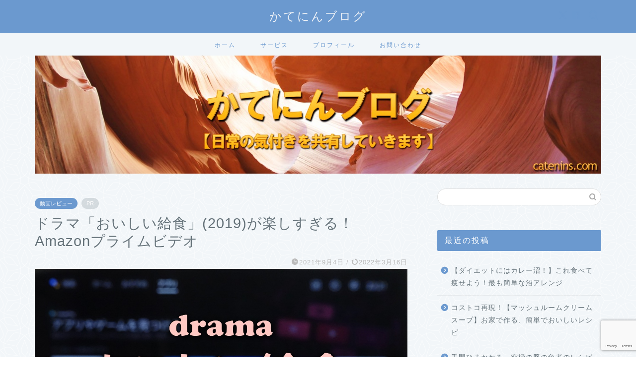

--- FILE ---
content_type: text/html; charset=utf-8
request_url: https://www.google.com/recaptcha/api2/anchor?ar=1&k=6LcZ_c8oAAAAAAXI49uqtsqNrzsEc3U6lDOri3Sw&co=aHR0cHM6Ly9jYXRlbmlucy5jb206NDQz&hl=en&v=N67nZn4AqZkNcbeMu4prBgzg&size=invisible&anchor-ms=20000&execute-ms=30000&cb=3ty0qy8zo50n
body_size: 48669
content:
<!DOCTYPE HTML><html dir="ltr" lang="en"><head><meta http-equiv="Content-Type" content="text/html; charset=UTF-8">
<meta http-equiv="X-UA-Compatible" content="IE=edge">
<title>reCAPTCHA</title>
<style type="text/css">
/* cyrillic-ext */
@font-face {
  font-family: 'Roboto';
  font-style: normal;
  font-weight: 400;
  font-stretch: 100%;
  src: url(//fonts.gstatic.com/s/roboto/v48/KFO7CnqEu92Fr1ME7kSn66aGLdTylUAMa3GUBHMdazTgWw.woff2) format('woff2');
  unicode-range: U+0460-052F, U+1C80-1C8A, U+20B4, U+2DE0-2DFF, U+A640-A69F, U+FE2E-FE2F;
}
/* cyrillic */
@font-face {
  font-family: 'Roboto';
  font-style: normal;
  font-weight: 400;
  font-stretch: 100%;
  src: url(//fonts.gstatic.com/s/roboto/v48/KFO7CnqEu92Fr1ME7kSn66aGLdTylUAMa3iUBHMdazTgWw.woff2) format('woff2');
  unicode-range: U+0301, U+0400-045F, U+0490-0491, U+04B0-04B1, U+2116;
}
/* greek-ext */
@font-face {
  font-family: 'Roboto';
  font-style: normal;
  font-weight: 400;
  font-stretch: 100%;
  src: url(//fonts.gstatic.com/s/roboto/v48/KFO7CnqEu92Fr1ME7kSn66aGLdTylUAMa3CUBHMdazTgWw.woff2) format('woff2');
  unicode-range: U+1F00-1FFF;
}
/* greek */
@font-face {
  font-family: 'Roboto';
  font-style: normal;
  font-weight: 400;
  font-stretch: 100%;
  src: url(//fonts.gstatic.com/s/roboto/v48/KFO7CnqEu92Fr1ME7kSn66aGLdTylUAMa3-UBHMdazTgWw.woff2) format('woff2');
  unicode-range: U+0370-0377, U+037A-037F, U+0384-038A, U+038C, U+038E-03A1, U+03A3-03FF;
}
/* math */
@font-face {
  font-family: 'Roboto';
  font-style: normal;
  font-weight: 400;
  font-stretch: 100%;
  src: url(//fonts.gstatic.com/s/roboto/v48/KFO7CnqEu92Fr1ME7kSn66aGLdTylUAMawCUBHMdazTgWw.woff2) format('woff2');
  unicode-range: U+0302-0303, U+0305, U+0307-0308, U+0310, U+0312, U+0315, U+031A, U+0326-0327, U+032C, U+032F-0330, U+0332-0333, U+0338, U+033A, U+0346, U+034D, U+0391-03A1, U+03A3-03A9, U+03B1-03C9, U+03D1, U+03D5-03D6, U+03F0-03F1, U+03F4-03F5, U+2016-2017, U+2034-2038, U+203C, U+2040, U+2043, U+2047, U+2050, U+2057, U+205F, U+2070-2071, U+2074-208E, U+2090-209C, U+20D0-20DC, U+20E1, U+20E5-20EF, U+2100-2112, U+2114-2115, U+2117-2121, U+2123-214F, U+2190, U+2192, U+2194-21AE, U+21B0-21E5, U+21F1-21F2, U+21F4-2211, U+2213-2214, U+2216-22FF, U+2308-230B, U+2310, U+2319, U+231C-2321, U+2336-237A, U+237C, U+2395, U+239B-23B7, U+23D0, U+23DC-23E1, U+2474-2475, U+25AF, U+25B3, U+25B7, U+25BD, U+25C1, U+25CA, U+25CC, U+25FB, U+266D-266F, U+27C0-27FF, U+2900-2AFF, U+2B0E-2B11, U+2B30-2B4C, U+2BFE, U+3030, U+FF5B, U+FF5D, U+1D400-1D7FF, U+1EE00-1EEFF;
}
/* symbols */
@font-face {
  font-family: 'Roboto';
  font-style: normal;
  font-weight: 400;
  font-stretch: 100%;
  src: url(//fonts.gstatic.com/s/roboto/v48/KFO7CnqEu92Fr1ME7kSn66aGLdTylUAMaxKUBHMdazTgWw.woff2) format('woff2');
  unicode-range: U+0001-000C, U+000E-001F, U+007F-009F, U+20DD-20E0, U+20E2-20E4, U+2150-218F, U+2190, U+2192, U+2194-2199, U+21AF, U+21E6-21F0, U+21F3, U+2218-2219, U+2299, U+22C4-22C6, U+2300-243F, U+2440-244A, U+2460-24FF, U+25A0-27BF, U+2800-28FF, U+2921-2922, U+2981, U+29BF, U+29EB, U+2B00-2BFF, U+4DC0-4DFF, U+FFF9-FFFB, U+10140-1018E, U+10190-1019C, U+101A0, U+101D0-101FD, U+102E0-102FB, U+10E60-10E7E, U+1D2C0-1D2D3, U+1D2E0-1D37F, U+1F000-1F0FF, U+1F100-1F1AD, U+1F1E6-1F1FF, U+1F30D-1F30F, U+1F315, U+1F31C, U+1F31E, U+1F320-1F32C, U+1F336, U+1F378, U+1F37D, U+1F382, U+1F393-1F39F, U+1F3A7-1F3A8, U+1F3AC-1F3AF, U+1F3C2, U+1F3C4-1F3C6, U+1F3CA-1F3CE, U+1F3D4-1F3E0, U+1F3ED, U+1F3F1-1F3F3, U+1F3F5-1F3F7, U+1F408, U+1F415, U+1F41F, U+1F426, U+1F43F, U+1F441-1F442, U+1F444, U+1F446-1F449, U+1F44C-1F44E, U+1F453, U+1F46A, U+1F47D, U+1F4A3, U+1F4B0, U+1F4B3, U+1F4B9, U+1F4BB, U+1F4BF, U+1F4C8-1F4CB, U+1F4D6, U+1F4DA, U+1F4DF, U+1F4E3-1F4E6, U+1F4EA-1F4ED, U+1F4F7, U+1F4F9-1F4FB, U+1F4FD-1F4FE, U+1F503, U+1F507-1F50B, U+1F50D, U+1F512-1F513, U+1F53E-1F54A, U+1F54F-1F5FA, U+1F610, U+1F650-1F67F, U+1F687, U+1F68D, U+1F691, U+1F694, U+1F698, U+1F6AD, U+1F6B2, U+1F6B9-1F6BA, U+1F6BC, U+1F6C6-1F6CF, U+1F6D3-1F6D7, U+1F6E0-1F6EA, U+1F6F0-1F6F3, U+1F6F7-1F6FC, U+1F700-1F7FF, U+1F800-1F80B, U+1F810-1F847, U+1F850-1F859, U+1F860-1F887, U+1F890-1F8AD, U+1F8B0-1F8BB, U+1F8C0-1F8C1, U+1F900-1F90B, U+1F93B, U+1F946, U+1F984, U+1F996, U+1F9E9, U+1FA00-1FA6F, U+1FA70-1FA7C, U+1FA80-1FA89, U+1FA8F-1FAC6, U+1FACE-1FADC, U+1FADF-1FAE9, U+1FAF0-1FAF8, U+1FB00-1FBFF;
}
/* vietnamese */
@font-face {
  font-family: 'Roboto';
  font-style: normal;
  font-weight: 400;
  font-stretch: 100%;
  src: url(//fonts.gstatic.com/s/roboto/v48/KFO7CnqEu92Fr1ME7kSn66aGLdTylUAMa3OUBHMdazTgWw.woff2) format('woff2');
  unicode-range: U+0102-0103, U+0110-0111, U+0128-0129, U+0168-0169, U+01A0-01A1, U+01AF-01B0, U+0300-0301, U+0303-0304, U+0308-0309, U+0323, U+0329, U+1EA0-1EF9, U+20AB;
}
/* latin-ext */
@font-face {
  font-family: 'Roboto';
  font-style: normal;
  font-weight: 400;
  font-stretch: 100%;
  src: url(//fonts.gstatic.com/s/roboto/v48/KFO7CnqEu92Fr1ME7kSn66aGLdTylUAMa3KUBHMdazTgWw.woff2) format('woff2');
  unicode-range: U+0100-02BA, U+02BD-02C5, U+02C7-02CC, U+02CE-02D7, U+02DD-02FF, U+0304, U+0308, U+0329, U+1D00-1DBF, U+1E00-1E9F, U+1EF2-1EFF, U+2020, U+20A0-20AB, U+20AD-20C0, U+2113, U+2C60-2C7F, U+A720-A7FF;
}
/* latin */
@font-face {
  font-family: 'Roboto';
  font-style: normal;
  font-weight: 400;
  font-stretch: 100%;
  src: url(//fonts.gstatic.com/s/roboto/v48/KFO7CnqEu92Fr1ME7kSn66aGLdTylUAMa3yUBHMdazQ.woff2) format('woff2');
  unicode-range: U+0000-00FF, U+0131, U+0152-0153, U+02BB-02BC, U+02C6, U+02DA, U+02DC, U+0304, U+0308, U+0329, U+2000-206F, U+20AC, U+2122, U+2191, U+2193, U+2212, U+2215, U+FEFF, U+FFFD;
}
/* cyrillic-ext */
@font-face {
  font-family: 'Roboto';
  font-style: normal;
  font-weight: 500;
  font-stretch: 100%;
  src: url(//fonts.gstatic.com/s/roboto/v48/KFO7CnqEu92Fr1ME7kSn66aGLdTylUAMa3GUBHMdazTgWw.woff2) format('woff2');
  unicode-range: U+0460-052F, U+1C80-1C8A, U+20B4, U+2DE0-2DFF, U+A640-A69F, U+FE2E-FE2F;
}
/* cyrillic */
@font-face {
  font-family: 'Roboto';
  font-style: normal;
  font-weight: 500;
  font-stretch: 100%;
  src: url(//fonts.gstatic.com/s/roboto/v48/KFO7CnqEu92Fr1ME7kSn66aGLdTylUAMa3iUBHMdazTgWw.woff2) format('woff2');
  unicode-range: U+0301, U+0400-045F, U+0490-0491, U+04B0-04B1, U+2116;
}
/* greek-ext */
@font-face {
  font-family: 'Roboto';
  font-style: normal;
  font-weight: 500;
  font-stretch: 100%;
  src: url(//fonts.gstatic.com/s/roboto/v48/KFO7CnqEu92Fr1ME7kSn66aGLdTylUAMa3CUBHMdazTgWw.woff2) format('woff2');
  unicode-range: U+1F00-1FFF;
}
/* greek */
@font-face {
  font-family: 'Roboto';
  font-style: normal;
  font-weight: 500;
  font-stretch: 100%;
  src: url(//fonts.gstatic.com/s/roboto/v48/KFO7CnqEu92Fr1ME7kSn66aGLdTylUAMa3-UBHMdazTgWw.woff2) format('woff2');
  unicode-range: U+0370-0377, U+037A-037F, U+0384-038A, U+038C, U+038E-03A1, U+03A3-03FF;
}
/* math */
@font-face {
  font-family: 'Roboto';
  font-style: normal;
  font-weight: 500;
  font-stretch: 100%;
  src: url(//fonts.gstatic.com/s/roboto/v48/KFO7CnqEu92Fr1ME7kSn66aGLdTylUAMawCUBHMdazTgWw.woff2) format('woff2');
  unicode-range: U+0302-0303, U+0305, U+0307-0308, U+0310, U+0312, U+0315, U+031A, U+0326-0327, U+032C, U+032F-0330, U+0332-0333, U+0338, U+033A, U+0346, U+034D, U+0391-03A1, U+03A3-03A9, U+03B1-03C9, U+03D1, U+03D5-03D6, U+03F0-03F1, U+03F4-03F5, U+2016-2017, U+2034-2038, U+203C, U+2040, U+2043, U+2047, U+2050, U+2057, U+205F, U+2070-2071, U+2074-208E, U+2090-209C, U+20D0-20DC, U+20E1, U+20E5-20EF, U+2100-2112, U+2114-2115, U+2117-2121, U+2123-214F, U+2190, U+2192, U+2194-21AE, U+21B0-21E5, U+21F1-21F2, U+21F4-2211, U+2213-2214, U+2216-22FF, U+2308-230B, U+2310, U+2319, U+231C-2321, U+2336-237A, U+237C, U+2395, U+239B-23B7, U+23D0, U+23DC-23E1, U+2474-2475, U+25AF, U+25B3, U+25B7, U+25BD, U+25C1, U+25CA, U+25CC, U+25FB, U+266D-266F, U+27C0-27FF, U+2900-2AFF, U+2B0E-2B11, U+2B30-2B4C, U+2BFE, U+3030, U+FF5B, U+FF5D, U+1D400-1D7FF, U+1EE00-1EEFF;
}
/* symbols */
@font-face {
  font-family: 'Roboto';
  font-style: normal;
  font-weight: 500;
  font-stretch: 100%;
  src: url(//fonts.gstatic.com/s/roboto/v48/KFO7CnqEu92Fr1ME7kSn66aGLdTylUAMaxKUBHMdazTgWw.woff2) format('woff2');
  unicode-range: U+0001-000C, U+000E-001F, U+007F-009F, U+20DD-20E0, U+20E2-20E4, U+2150-218F, U+2190, U+2192, U+2194-2199, U+21AF, U+21E6-21F0, U+21F3, U+2218-2219, U+2299, U+22C4-22C6, U+2300-243F, U+2440-244A, U+2460-24FF, U+25A0-27BF, U+2800-28FF, U+2921-2922, U+2981, U+29BF, U+29EB, U+2B00-2BFF, U+4DC0-4DFF, U+FFF9-FFFB, U+10140-1018E, U+10190-1019C, U+101A0, U+101D0-101FD, U+102E0-102FB, U+10E60-10E7E, U+1D2C0-1D2D3, U+1D2E0-1D37F, U+1F000-1F0FF, U+1F100-1F1AD, U+1F1E6-1F1FF, U+1F30D-1F30F, U+1F315, U+1F31C, U+1F31E, U+1F320-1F32C, U+1F336, U+1F378, U+1F37D, U+1F382, U+1F393-1F39F, U+1F3A7-1F3A8, U+1F3AC-1F3AF, U+1F3C2, U+1F3C4-1F3C6, U+1F3CA-1F3CE, U+1F3D4-1F3E0, U+1F3ED, U+1F3F1-1F3F3, U+1F3F5-1F3F7, U+1F408, U+1F415, U+1F41F, U+1F426, U+1F43F, U+1F441-1F442, U+1F444, U+1F446-1F449, U+1F44C-1F44E, U+1F453, U+1F46A, U+1F47D, U+1F4A3, U+1F4B0, U+1F4B3, U+1F4B9, U+1F4BB, U+1F4BF, U+1F4C8-1F4CB, U+1F4D6, U+1F4DA, U+1F4DF, U+1F4E3-1F4E6, U+1F4EA-1F4ED, U+1F4F7, U+1F4F9-1F4FB, U+1F4FD-1F4FE, U+1F503, U+1F507-1F50B, U+1F50D, U+1F512-1F513, U+1F53E-1F54A, U+1F54F-1F5FA, U+1F610, U+1F650-1F67F, U+1F687, U+1F68D, U+1F691, U+1F694, U+1F698, U+1F6AD, U+1F6B2, U+1F6B9-1F6BA, U+1F6BC, U+1F6C6-1F6CF, U+1F6D3-1F6D7, U+1F6E0-1F6EA, U+1F6F0-1F6F3, U+1F6F7-1F6FC, U+1F700-1F7FF, U+1F800-1F80B, U+1F810-1F847, U+1F850-1F859, U+1F860-1F887, U+1F890-1F8AD, U+1F8B0-1F8BB, U+1F8C0-1F8C1, U+1F900-1F90B, U+1F93B, U+1F946, U+1F984, U+1F996, U+1F9E9, U+1FA00-1FA6F, U+1FA70-1FA7C, U+1FA80-1FA89, U+1FA8F-1FAC6, U+1FACE-1FADC, U+1FADF-1FAE9, U+1FAF0-1FAF8, U+1FB00-1FBFF;
}
/* vietnamese */
@font-face {
  font-family: 'Roboto';
  font-style: normal;
  font-weight: 500;
  font-stretch: 100%;
  src: url(//fonts.gstatic.com/s/roboto/v48/KFO7CnqEu92Fr1ME7kSn66aGLdTylUAMa3OUBHMdazTgWw.woff2) format('woff2');
  unicode-range: U+0102-0103, U+0110-0111, U+0128-0129, U+0168-0169, U+01A0-01A1, U+01AF-01B0, U+0300-0301, U+0303-0304, U+0308-0309, U+0323, U+0329, U+1EA0-1EF9, U+20AB;
}
/* latin-ext */
@font-face {
  font-family: 'Roboto';
  font-style: normal;
  font-weight: 500;
  font-stretch: 100%;
  src: url(//fonts.gstatic.com/s/roboto/v48/KFO7CnqEu92Fr1ME7kSn66aGLdTylUAMa3KUBHMdazTgWw.woff2) format('woff2');
  unicode-range: U+0100-02BA, U+02BD-02C5, U+02C7-02CC, U+02CE-02D7, U+02DD-02FF, U+0304, U+0308, U+0329, U+1D00-1DBF, U+1E00-1E9F, U+1EF2-1EFF, U+2020, U+20A0-20AB, U+20AD-20C0, U+2113, U+2C60-2C7F, U+A720-A7FF;
}
/* latin */
@font-face {
  font-family: 'Roboto';
  font-style: normal;
  font-weight: 500;
  font-stretch: 100%;
  src: url(//fonts.gstatic.com/s/roboto/v48/KFO7CnqEu92Fr1ME7kSn66aGLdTylUAMa3yUBHMdazQ.woff2) format('woff2');
  unicode-range: U+0000-00FF, U+0131, U+0152-0153, U+02BB-02BC, U+02C6, U+02DA, U+02DC, U+0304, U+0308, U+0329, U+2000-206F, U+20AC, U+2122, U+2191, U+2193, U+2212, U+2215, U+FEFF, U+FFFD;
}
/* cyrillic-ext */
@font-face {
  font-family: 'Roboto';
  font-style: normal;
  font-weight: 900;
  font-stretch: 100%;
  src: url(//fonts.gstatic.com/s/roboto/v48/KFO7CnqEu92Fr1ME7kSn66aGLdTylUAMa3GUBHMdazTgWw.woff2) format('woff2');
  unicode-range: U+0460-052F, U+1C80-1C8A, U+20B4, U+2DE0-2DFF, U+A640-A69F, U+FE2E-FE2F;
}
/* cyrillic */
@font-face {
  font-family: 'Roboto';
  font-style: normal;
  font-weight: 900;
  font-stretch: 100%;
  src: url(//fonts.gstatic.com/s/roboto/v48/KFO7CnqEu92Fr1ME7kSn66aGLdTylUAMa3iUBHMdazTgWw.woff2) format('woff2');
  unicode-range: U+0301, U+0400-045F, U+0490-0491, U+04B0-04B1, U+2116;
}
/* greek-ext */
@font-face {
  font-family: 'Roboto';
  font-style: normal;
  font-weight: 900;
  font-stretch: 100%;
  src: url(//fonts.gstatic.com/s/roboto/v48/KFO7CnqEu92Fr1ME7kSn66aGLdTylUAMa3CUBHMdazTgWw.woff2) format('woff2');
  unicode-range: U+1F00-1FFF;
}
/* greek */
@font-face {
  font-family: 'Roboto';
  font-style: normal;
  font-weight: 900;
  font-stretch: 100%;
  src: url(//fonts.gstatic.com/s/roboto/v48/KFO7CnqEu92Fr1ME7kSn66aGLdTylUAMa3-UBHMdazTgWw.woff2) format('woff2');
  unicode-range: U+0370-0377, U+037A-037F, U+0384-038A, U+038C, U+038E-03A1, U+03A3-03FF;
}
/* math */
@font-face {
  font-family: 'Roboto';
  font-style: normal;
  font-weight: 900;
  font-stretch: 100%;
  src: url(//fonts.gstatic.com/s/roboto/v48/KFO7CnqEu92Fr1ME7kSn66aGLdTylUAMawCUBHMdazTgWw.woff2) format('woff2');
  unicode-range: U+0302-0303, U+0305, U+0307-0308, U+0310, U+0312, U+0315, U+031A, U+0326-0327, U+032C, U+032F-0330, U+0332-0333, U+0338, U+033A, U+0346, U+034D, U+0391-03A1, U+03A3-03A9, U+03B1-03C9, U+03D1, U+03D5-03D6, U+03F0-03F1, U+03F4-03F5, U+2016-2017, U+2034-2038, U+203C, U+2040, U+2043, U+2047, U+2050, U+2057, U+205F, U+2070-2071, U+2074-208E, U+2090-209C, U+20D0-20DC, U+20E1, U+20E5-20EF, U+2100-2112, U+2114-2115, U+2117-2121, U+2123-214F, U+2190, U+2192, U+2194-21AE, U+21B0-21E5, U+21F1-21F2, U+21F4-2211, U+2213-2214, U+2216-22FF, U+2308-230B, U+2310, U+2319, U+231C-2321, U+2336-237A, U+237C, U+2395, U+239B-23B7, U+23D0, U+23DC-23E1, U+2474-2475, U+25AF, U+25B3, U+25B7, U+25BD, U+25C1, U+25CA, U+25CC, U+25FB, U+266D-266F, U+27C0-27FF, U+2900-2AFF, U+2B0E-2B11, U+2B30-2B4C, U+2BFE, U+3030, U+FF5B, U+FF5D, U+1D400-1D7FF, U+1EE00-1EEFF;
}
/* symbols */
@font-face {
  font-family: 'Roboto';
  font-style: normal;
  font-weight: 900;
  font-stretch: 100%;
  src: url(//fonts.gstatic.com/s/roboto/v48/KFO7CnqEu92Fr1ME7kSn66aGLdTylUAMaxKUBHMdazTgWw.woff2) format('woff2');
  unicode-range: U+0001-000C, U+000E-001F, U+007F-009F, U+20DD-20E0, U+20E2-20E4, U+2150-218F, U+2190, U+2192, U+2194-2199, U+21AF, U+21E6-21F0, U+21F3, U+2218-2219, U+2299, U+22C4-22C6, U+2300-243F, U+2440-244A, U+2460-24FF, U+25A0-27BF, U+2800-28FF, U+2921-2922, U+2981, U+29BF, U+29EB, U+2B00-2BFF, U+4DC0-4DFF, U+FFF9-FFFB, U+10140-1018E, U+10190-1019C, U+101A0, U+101D0-101FD, U+102E0-102FB, U+10E60-10E7E, U+1D2C0-1D2D3, U+1D2E0-1D37F, U+1F000-1F0FF, U+1F100-1F1AD, U+1F1E6-1F1FF, U+1F30D-1F30F, U+1F315, U+1F31C, U+1F31E, U+1F320-1F32C, U+1F336, U+1F378, U+1F37D, U+1F382, U+1F393-1F39F, U+1F3A7-1F3A8, U+1F3AC-1F3AF, U+1F3C2, U+1F3C4-1F3C6, U+1F3CA-1F3CE, U+1F3D4-1F3E0, U+1F3ED, U+1F3F1-1F3F3, U+1F3F5-1F3F7, U+1F408, U+1F415, U+1F41F, U+1F426, U+1F43F, U+1F441-1F442, U+1F444, U+1F446-1F449, U+1F44C-1F44E, U+1F453, U+1F46A, U+1F47D, U+1F4A3, U+1F4B0, U+1F4B3, U+1F4B9, U+1F4BB, U+1F4BF, U+1F4C8-1F4CB, U+1F4D6, U+1F4DA, U+1F4DF, U+1F4E3-1F4E6, U+1F4EA-1F4ED, U+1F4F7, U+1F4F9-1F4FB, U+1F4FD-1F4FE, U+1F503, U+1F507-1F50B, U+1F50D, U+1F512-1F513, U+1F53E-1F54A, U+1F54F-1F5FA, U+1F610, U+1F650-1F67F, U+1F687, U+1F68D, U+1F691, U+1F694, U+1F698, U+1F6AD, U+1F6B2, U+1F6B9-1F6BA, U+1F6BC, U+1F6C6-1F6CF, U+1F6D3-1F6D7, U+1F6E0-1F6EA, U+1F6F0-1F6F3, U+1F6F7-1F6FC, U+1F700-1F7FF, U+1F800-1F80B, U+1F810-1F847, U+1F850-1F859, U+1F860-1F887, U+1F890-1F8AD, U+1F8B0-1F8BB, U+1F8C0-1F8C1, U+1F900-1F90B, U+1F93B, U+1F946, U+1F984, U+1F996, U+1F9E9, U+1FA00-1FA6F, U+1FA70-1FA7C, U+1FA80-1FA89, U+1FA8F-1FAC6, U+1FACE-1FADC, U+1FADF-1FAE9, U+1FAF0-1FAF8, U+1FB00-1FBFF;
}
/* vietnamese */
@font-face {
  font-family: 'Roboto';
  font-style: normal;
  font-weight: 900;
  font-stretch: 100%;
  src: url(//fonts.gstatic.com/s/roboto/v48/KFO7CnqEu92Fr1ME7kSn66aGLdTylUAMa3OUBHMdazTgWw.woff2) format('woff2');
  unicode-range: U+0102-0103, U+0110-0111, U+0128-0129, U+0168-0169, U+01A0-01A1, U+01AF-01B0, U+0300-0301, U+0303-0304, U+0308-0309, U+0323, U+0329, U+1EA0-1EF9, U+20AB;
}
/* latin-ext */
@font-face {
  font-family: 'Roboto';
  font-style: normal;
  font-weight: 900;
  font-stretch: 100%;
  src: url(//fonts.gstatic.com/s/roboto/v48/KFO7CnqEu92Fr1ME7kSn66aGLdTylUAMa3KUBHMdazTgWw.woff2) format('woff2');
  unicode-range: U+0100-02BA, U+02BD-02C5, U+02C7-02CC, U+02CE-02D7, U+02DD-02FF, U+0304, U+0308, U+0329, U+1D00-1DBF, U+1E00-1E9F, U+1EF2-1EFF, U+2020, U+20A0-20AB, U+20AD-20C0, U+2113, U+2C60-2C7F, U+A720-A7FF;
}
/* latin */
@font-face {
  font-family: 'Roboto';
  font-style: normal;
  font-weight: 900;
  font-stretch: 100%;
  src: url(//fonts.gstatic.com/s/roboto/v48/KFO7CnqEu92Fr1ME7kSn66aGLdTylUAMa3yUBHMdazQ.woff2) format('woff2');
  unicode-range: U+0000-00FF, U+0131, U+0152-0153, U+02BB-02BC, U+02C6, U+02DA, U+02DC, U+0304, U+0308, U+0329, U+2000-206F, U+20AC, U+2122, U+2191, U+2193, U+2212, U+2215, U+FEFF, U+FFFD;
}

</style>
<link rel="stylesheet" type="text/css" href="https://www.gstatic.com/recaptcha/releases/N67nZn4AqZkNcbeMu4prBgzg/styles__ltr.css">
<script nonce="9AmHpRlJwOFfWQtjix61jA" type="text/javascript">window['__recaptcha_api'] = 'https://www.google.com/recaptcha/api2/';</script>
<script type="text/javascript" src="https://www.gstatic.com/recaptcha/releases/N67nZn4AqZkNcbeMu4prBgzg/recaptcha__en.js" nonce="9AmHpRlJwOFfWQtjix61jA">
      
    </script></head>
<body><div id="rc-anchor-alert" class="rc-anchor-alert"></div>
<input type="hidden" id="recaptcha-token" value="[base64]">
<script type="text/javascript" nonce="9AmHpRlJwOFfWQtjix61jA">
      recaptcha.anchor.Main.init("[\x22ainput\x22,[\x22bgdata\x22,\x22\x22,\[base64]/[base64]/[base64]/bmV3IHJbeF0oY1swXSk6RT09Mj9uZXcgclt4XShjWzBdLGNbMV0pOkU9PTM/bmV3IHJbeF0oY1swXSxjWzFdLGNbMl0pOkU9PTQ/[base64]/[base64]/[base64]/[base64]/[base64]/[base64]/[base64]/[base64]\x22,\[base64]\x22,\x22bkpRw7bDrsKkb0EvbcOZwqYJw5oFw4Q1KC5FdCMQAcKsUMOXwrrDrMK5wo/Cu0HDkcOHFcKdK8KhEcKlw5zDmcKcw4fChS7CmQQlJV9NVE/DlMO/QcOjIsKoJMKgwoMMGnxScmnCmw/Cmn5MwozDq1R+dMK8woXDl8KiwpR/[base64]/Dq3E3w7PCs8Kwwpt1wqRSJMOew6/Cp8KEFsONGsKVworCvcK2w7tzw4TCncKnw7tsdcKJd8OhJcO5w47Cn07CuMOrNCzDqmvCqlw2wpLCjMKkMcO5wpUzwqMeIlYdwroFBcKlw7QNNWMpwoEgwofDt1jCn8KsPnwSw6bCqSpmKsOEwr/DusOqwoDCpHDDicKPXDh0wp3DjWBZBsOqwopgwrHCo8O8w65iw5dhwpfChVRDTx/[base64]/CmsKGw61BwpbDkhnDkMOLV8O2E8OQJlZSbmg4w74pYl/[base64]/Do8ORecOIwobCpUdbGC/Du8OewoLCkT7DvkEAw7tzJ2HDncOJwrotQcKsKsKmBGYJw7TDrmwlw5QPV1/Dq8OuOGNxwrNyw6jCm8OFw4INw6/CmsKYfsKUw7A+WRhePBNvQ8OwF8OSwoI7wrsnw6ceP8KhX3laPA0uw63DqhrDmcOIMyUefFwTw7PCjmEFP10SKkzDv27CpBV3QlcEwoLDlFDCpjZbXTtOYGgaLMKFwoQaVzXCncKWw74BwrAARcO5K8KtCBJoA8OowoptwpNNw77CrMOdX8OMM33Dm8OsBsK/wqXCqwtWw5rDk2HCpyzCp8OXw6XDqsOWwp45w64DNg4cw5Aiehl+wqLDnMOPdsK3w7HCp8OBw5kyZ8KwPjADw7lqOcOEwrgEw6YdTcK6w7kGw7pYwoXDoMO6Px7CgS3CucOewqXCsFVHWcOHw7XDjHUNLGvDh3AAw64yDMO2w6ROVFDDjcK7DQk3w4AlSMOTw4/Dq8K2PcK3VsKAwq3DvcKsZDFLwpA2cMKSTMOwwpbDlTLCmcK9w5/DsisId8OOCB/Coww6w7tvM19wwrPCg35ew6vCmcOew6MxB8KKwqDDg8KzB8OLwoPDtMO0wrjChTzCiX9LQEXDrMKnVHxzwqbDq8KywrBbw7/CjsOOwrbCqktPUFUDwqUlwp7CkB0owpUhw4gXwqnCkcO1RMKmT8OnwpzCrcK9woDCoSBhw7fCksO2fAICB8ObKCXDozjChTnDm8KfUcK1w5HDiMOySkzCjMKMw58YDMKbw6XDk1zCmcKKO1rDhEHCqi3DjGnDqcOkw754w7jCgh/CvWE3wp8tw7p6B8KpdsOkw7BawptcwprCuWjDmW4/w6TDvwrCtFzDviQqwqbDncKAw61xWwvDlwDCgsOrw7oFw7nDlMK/wqzCpWrCj8OEwpzDrMOHw486IzbCkFzDoistFm/DgkwIw4IUw7PCqETCtX/CtcKdwq7Crw47wrzCh8Kcwq0vSsKiwrtmIW7DtWUYbcK4w5wrw6XCgsOVwqrDgMOoDhXDqcKWwovCkz3DvcKPNsKhw4bCvMK9wrHCgjggEcKYRGNyw41+wr5awp0Ww4xsw43DnF4yA8OQwrxSw7N4E0Umwr3DgR/[base64]/dcOSw7DDnk7Cp8OjdMOqWnvDolkqKsOKwoQCw5bDscO/AXNpAH5qwpp2wo0tDMOuw4s2wqPDsWt/wqrCu1dkwq/[base64]/eD/[base64]/DrMKswq4qBDIWLsOjXFJEw7t5w7hxdsK5w756eFPDscO9wojDm8KyesOZwodoGjDClEvCu8KASsOxw6DDs8K6wr/DvMOOwoPCv2BJwpUGZEvCnQdcUH/[base64]/[base64]/DgArDl8K9GWUfNMK3w4dBw6QNw63DgBcXw55NDcKBdxjCtsKONcOdWkHCjSzDqSkSABEvIcOeEsOmw7Afw4x3B8OhwoTDoXMFJHDDncKgw4t9GcOUFGLCsMO/[base64]/CrsOswpXCosKDKhtmw55YwrXDuWoiG8OKw7DCiQ0wwrd2w6hwacOMwrzDoko9YmlHF8KoIsOOwqoVAMOUUGzDkMKkKcOLDcOvwp0QQcOifcOwwphjVTTCmwvDpwV4w7NqakTDgsK8JMKHwqIpDMKVC8KwbWjClsOOS8KBwqPCvcKtfGNWwqFbwofDtW1GwpTDhx9Pwr/CvMK+D1VoJxsoFsO0NVvDmkNXBxopOxTDnHbCvcODIDIXwptMRcOUAcKpAsOywq5tw6fDgWZVJFrDpBtdWBZGw6d2YhHCl8OnDF7CrylrwpcwCwAVw5TDp8Oqw6/[base64]/CssOfw6hxOMOowr/DmsK/wrg/AMK2wrXDsMOnbMOAXsK7wqJ7MQ19wr/[base64]/CsyjCvcK+w7vDkcOHMDo+U8OzRTvCmcKxwqQrwp/CrsO2MMKVwpvCt8OAwqcZGcK/w4QhGmDDm2YuRMKRw7HDsMOTw4s/d2/DggbCisOIR1zCnjt0e8OWJFnDsMOyacOwJ8OIwqlGBsOTw5HDvMORwpnDtyN6KS/[base64]/w73CvMKLA8K5w4XCiWcbw6/Cg8OhBF3DkcKUwrPClmkJKXopw4V3BsOPdnrCunvDpcKgJMOZBcOEwqXClgnCv8ODN8Ktw5fDscOFOcONw4l8wqrDnAteUcKgwqFQegLDpHvCi8Ksw7HDpcOdw5g2wqDCk31TP8OIw5RJwrx/w5ZIw7fDpcKzKsKSwr3Dg8KmTGgYXATCuWhiFcOIwolLck01QVrDpn/[base64]/DqDsaaMKJwp7DvGN4TMO6eU84MsOYKSEyw4zDkMOiMmbCmMODwq3CgB0owpTDicOFw5c4w4zDk8O2PcO0MC13wpPCqH/Dp1w2wqnCghBiw4rDp8KxX281B8OADRN3V3fDmcKgf8KmwoLDsMO1UnUXwodFLsKxTsKQKsOhHMO8NcOXwqPDkMO8E2PCkjkLw67CmMKmZsOZw55ew4LCvMORBT1wV8OKw5rCtMKBTAQrDMOwwo5mwo7CqXTChcO/wpxcUsK5Z8O/[base64]/DgABQV2BqOApwam8Hw7jDsgIrDMOiXsKoKgMCacK4w4HDgm5wazHClQtiGmM0CnvCvl3DlQbDlR/[base64]/[base64]/Ti7DgsKuwqjCihPDhMKtw7hUw68IwrjDpMKfwp0UMQENTMKdwo4Ew6/CllIuwoQ6R8Ogw5wuwpoDLsO5RsKYw7DDnsKWS8KEwrI3w5DDkMKPGh0tH8K5fyjCvMO4w5g0wp1Dwpc1w6jDgMOEdcKTw77CtsKxwqwdME/Dp8K4w6fCssK8FDRGw4TDo8KRR0LChMOFwqbDpsOBw4vCg8Oow50+w67Cp8KqZcOGT8OcSw3Dsl/[base64]/N8OvwoLDocKwFsOww6JwLC7DoH3CnnvCt8Kfwq0KKgvCjRPCjHRbwr56w4dVw49fTjYNwodsJMKIw7UCw64vPVfDjcKfw6rCnsKnw78EQwzDiSEPGsO0ZMOww5QNwpfCn8OaNcKBw5bDlWDDmFPDuhDDpXnDrsKNOXbDgwxaE3TCg8OvwpnDvcK9w7/ClcOcworCgjRHfjl2worDsBFpSGgvZ3AfZ8O9w7DCpRw6wrXDphRPw4EEQcOXNcKowqPCncO4BTTDrcKSUkUewpfCisO5YXxGw4lcN8KpworCqMOuw6Qzw7lWw5LCucKIGcOpPnEWL8OawrkIwq/[base64]/[base64]/CtcOsKMKZHMO8WQXCmcKafDPCucKcC1gYKcORw77DpnXDjUo1E8KLd0vCt8KbeTM4f8OGw6DDnsOdKGlFw5nDnj/DvcK1wobCg8OYw6o7wqLCsB15w4RLw5ozwp8bWADCl8K3wp8zwodVEWIcw5AfasOQwqXDkXx6YsOSCsKzKsOjwrzDkcO3O8OhNMKXw5vDvH3DuV/CuwzCocK7wrrCmsKwMkfDuwdTcMKDwo3Cr25XUCJmIUlbfcOSwqZ4Aj09K2Bjw6cww74RwpdmF8Kww4UXEsKMwqEawoHDjMOUMHcTH03CoAFtw7/CscKgH08gwodKBcOsw43CvVvDvycIw4gMNMOfIsKNLTzDmHzCisOUwpLDiMKdbx8/XEFew4w5w4Qmw6jDgcOtJ0/[base64]/ChFXCmUFBwrLCkcO+AMO2IMOFwqPDmsO1ZW9DKUzCtsK0IDTDtcKHScKETMKMeyLCqAN4wozDnn/CllvDoRohwqbDj8KDwrXDh0deZcOWw7AtCyIEw5RPw6N3MsOwwqB0woYMNSxawr5tOcODwpzDnsO1w5AAEMOQw7vDoMOWwpkjMR/DsMK8T8KdMQHDmXlbwqHDixfDoBBmwoHCo8KgJMK3AD3Cq8KlwqUmDMO6wrLDg3EPw7QDecOqEcOJw7LCgcKFPcOAw48DKMOvJ8KdMFFywovDkD3DrzTDg2zCrlXCjQpuVlEGfW17wpXDnsOUw7dTV8KhWMKnw5PDs1DCk8KiwoMqEcK/[base64]/CmSwPw4TDiMKWw7dFVTDCqHJcUMK5wp3CtHbCj0bCg8KLXsKGwq0TNMK3JFR7w5JvRMOrNwVowp3DtWgWWEhfw5fDhmMlwo87w4tDcgdXTsO8w7xtw5lPasKjw546D8KSA8KkLQXDtcOaRgxLw5TCtcOgfjETMi/[base64]/CjEjDhMO8w4BYCcOtw7bDj28iwp5iVMOVQRTCngTCh0YDYVvCr8O0w7DCjxsaZjwWFcOYw6d2wot9wqDDm00UejHCtjXCq8KyYw3Ct8O1w7whwosJwqJrw5pZfMK0N3ddTcK6wrPChWsDwr/DtcOowrleXsKXPcOQw4MPwr/ChlXCn8Krw5vCgsOdwpFew6bDqMK9djxRw5/CssOHw5c8ccOjZz8Xw4wCMXHDoMOSwpNGB8K+LS9Kw7nCrUBTfnZaP8OTwr3DjFBDw60nYsKwIcObwpjDgELClXDCtMO8csOJYjHDvcKSwpPCvQ0mw51Kw7c9IsKqw58UYhXDvWoeUjFqasKaw7/ChSlsFnhNwrPCt8KgX8OLwo7Dj1TDu2TDt8OlwqIAYzV5w6ccEsO9OcOUw5rCtVMWesOvwrhrdMO3wqTDhR/Ds1PCllQdLsOrw6M0w5d/woVmVnfCpcOycFsnDcK5dE8wwq4hP1jCqsKAwpoxaMOxwp4Vw4HDocKWw59zw5/[base64]/w5LCuGvCoV3CmsKHw540KwTCvcK0f01RwoAAwooIw5/Co8KYSl1owpfCoMKSw4xBSWTDucKqw4vCsR0ww7jDk8OsZhx3f8K4HsO/wp7CiBbDg8OTwpzCocOhM8OafsKRU8Ohw7zCr0nDhGx/wpTCsUJRIytSwrUmcnQgwqvCihfDisKjCMOabsOcbMOuwrjCncK8O8OqwqfCucKMSsK2wq3Cg8KdeWfDli/[base64]/CmGrDsgkCw7UuY8OWZcKKw4sqf8KYwr/[base64]/[base64]/wr3DuEzClTTDjcONwrNBw6RJw6Mgwotdwq7DkW0lUsKVbMO1w4LCgSVyw78hwpAnDMORwrTCim3CqMKdGsKhcsKPwpnDsmbDrxFbwonCm8ORw6o3wpt2wqfCsMKDRjjDrnMJAWbCvBjCgC7CkW5qMA/Dq8KtJg1XwpbCqUDDpsOLWsKbOlFZRcKcS8Kow53CkWHCq8KhS8Ksw5vCocOSw4tsIgXCt8Ktw50Mw4zCg8OyTMKcKMOIw47DnsOuwpFrYsO+b8Kza8OowppAw7dQTGF7e07DlMKTL1LCvcOBwo0nwrLDnMKpUT/DvRNiw6TCoDojb0UZFcO4J8KLZTZEw5XDpmJFw43CgC8HG8KgcQfDoMOqwo0qwqkPwo0nw4/DiMKbw6fDi3PCmlJBwqxzasOnfnbCucOFCsO0NSTDqSs6wqLCukzChsORw6TCjRlnOgnCs8KAwpFrNsKnwrhAwpvDnBPDgwgvw6Mdw7UOwoXDjhFUw4MgNMK+fS5idjbDnMO2RT3CvMOZwpRuwpJpw43ClsKjw6MbccKIwrwkSWrDusKYw6AbwrsPScKewp9zJcKCwo/CombCkXfCr8OCw5BGYWR3w4NkAsOnYnsEw4YyNcKtwonCgWlkKsKZVsK1fsKVKcO8M2rDvmfDj8KhWMKZDmdKwo97BgnCvcKvwogcecK0C8Krw7nDkALCrxHDmwhsUsKANsKkw5LDtWLCtydteQzClh83w49Ow7JHw4bCjnTDlsOpNCXDrsO9woRqJ8Kvwo/DlGnCjMKQwpZPw6hiWMK8CcONIMO5S8KvGMOzUmjCqAzCpcOXw7jDjwzCgBUGw5guG1LCtMKvw5rCu8OYQkvChD3Ds8KxwqLDrUxoCsKIwq9/w6bDsxrDnsKzw74cwooxVkvCvhh5VGDDtMK7FsKnEsOXw6LCtQMgIcO2w5sYw6bCpXhjfMO7wrsKwozDh8Kkw7Jdwp46CyhWw5gEIxbCrcKDwp4Ww7XDgiMnwpI/dj5AYGjDvWVdwpLCpsKyN8Kre8OtWibDucKIw5fCscO5w4RawppVJx/Cuj/DqEl+wpTCiEQnNWzConZLajB0w6PDqMK3w6JXw5HClMOtDcOWPcK+I8KtCkBPwo/[base64]/[base64]/[base64]/wr0DwpMpQMKEw5hVw57Co0AnUVYywoTCmUPDlMKrI03CjMK+wp0Rwr/DuSvDhUNiw5w/WcK3wrogw44gKnPCgcK3w4Ipwr7DujTChHdpRl/[base64]/DkMKDa1dBw6dQw79qETDDt8ODKFLCrR8LwodAw54UT8O4YjURwprCjcKXacKWwpBgwo5USDcfdwLDo0AxWsOoawXDn8OGYcOZdQoTacOgOMOew4vDpG3DgcK7wrxvwpVdHHgCw57CpiEmX8KLwrMlwq/CssKpCW0Xw6vDthRBwpXDtRRaEmzDs1/CpsOrRGt6w7bCrcKvwqp1wqjDlz7Dm2LCj17DrXofIxTCq8KPw7BbdsOZFh5Pw5Yew7QWwojDiQsWOsOnw5TChsKewrjDv8KdFsK2LsOhL8Oqc8KECMKiwo7CksKrPsOFZ2V3w4jCs8KvBcOwd8OzZQHCvwXCr8O1wqfDosODICB1w5XDrcO5wo0nw4/CjcK/wpbClMKpOk/Ck0PClFPCpFfCocK0bnbDimZYVsOSw54rF8OLaMKgw7AMw5bClkTDlElkwrfCmcKEwpYPWMKKZCwaKcKRRGbDoGHCnMO+SHwiesK9G2QIwoYQemPDkQxNFl/DosO/wqwpE3nCrFTCiRDDmDlgwrdew5jDgsOewpzCt8Ktw53DrEnCg8KDGE3CqcO4fcKIwpEpN8K1ZsOUw6Eyw6gmDhjDlS/DhVAiMsK7CX7CuEzDp20nLwlowr4cw7NNwrs/w5nDombDvMKTwrkVXsOUfknCph9UwqfDlsOKA2NzfsKhEcOCeX3CqsKUFyJfwok5NsOfXsKqPQlmN8O8w4PDn1h0wr48woPCgmXCnS3CkzIqQnfDocOqwoTCq8ORRl/[base64]/ChC/ChygUOcO2TArDqE13RsKOwqovw6gAOsOpXiouwovCnjtqPQEcw5/ClMKeJTDDlcOKwobDlsOEw7E2LWNJwpPCj8K9w5l8AcKDw6PDksKCJcKLw5bCoMK0wo/[base64]/wqLDpijDrsKGw5YuwrwCwrAQw4DClQszAcKdUUwhGcK+wq0pPTohwo7CpxrCiDlWw5nDplTDr3zCp0h9w540wqPDsUFoN0bDsnPCnsKQw7Vvw5VTMcKMw5LDl13Dt8O/[base64]/wrfCgcOsw7xDcW8gUMO6dC9QAgEdw5PCsMKublBpT3tKEcKtwrRsw6N7w4Qew746wqnClUQvFcOnw48vf8OHwrfDqA8zw4XDr1DCn8K6dVjCnMOiVHI0w6t3w49Sw6hYVcKdIMO9YXHCpcOgN8K6Aio/UMOUw7Uxw6RzbMORa2VqwoPCs3RxN8OoJgjDknLDrcOew7/Ci1oaQMK+PMKkYivDmsOPLwjCpcOGW2LCvMOOXk3Dk8KqHSnClBTDhwLCrzjDk1fDiGIcwqLDr8K8UMKZw79gwpM4w4fDv8KqKVN/FwFhwoHDosKGw54gwrLCmWXCjz0oAUXCpMKWXhrCpcKYBUHDhcKtQEzDumrDtcOIEBLCmRrDrMKiwodzdMOnBlM5w5R0wonDh8Kfw61tGSw6w6DDusKcIMKWwpzDqcOsw41Bwp4tLyJnKi7DqsKETzvDo8OzwqbDm2/CpRTDu8OxP8KEwpJTwonClyt+Jw1Vw4LCgy7DrsKSw5HCtHY0wocTw5N+TMOVw5XDgcO2UsOgwopiw4ohw5gxdhRjQy3DjXLCgEfDgcODMsKXGBAqw7pMJsONbFRAw6DCvcOHX2jCtsOTRXxLTsK/eMOZLWrDo2AVw51WM23DuV4OFGzCs8K4FMKHw6XDgAgmw70DwoIawq/[base64]/[base64]/ChcOzYxTDv000UhYJZsK4ZMKgeBzDujNYw6hbLgfDpcKyw5HCnsOjPjFew5rDv1VDRTLCusKUwr7Cr8KAw67Dl8KXw5fDs8OQwrd0XUnCmcKXEXsCB8OEw6gdw7/Dt8OVw6fCoW7DsMKhwq7Cn8K/wosMRsKDNFfDt8KGfcKgbcODw7LCuzJhwpYQwr8ZSsOeJwHDj8ORw4TChn/DncO/wrvCssOURTIFw4DCpsKVwpzDn09Uw6AZXcKQw6AhDMOqwpJvwpRydVpUX3DDkQ5ZS3xuw5Nuwq3DnsKDwonDkk9sw4hqwoA1YQwIwoLCj8O8H8O6AsKVa8OzXFY0wrJow7jDvlHDvifCk09jAsK7w78qAsKHwoEpwrnDvVbCu2sPwoTDt8KIw7zCtMOEAcO/woTDssKFwpVDPMOrbigpw4bCvcOpw6zChS4IWwo5OcOqek7CpsOQcjnCi8Opw4rDpMKMwpvCpcOHUcKtwqXDusK0MsKsWsOQw5AXMmHDvGVHbcK3w7jDj8K/WsKAecOnw7oyLEXCpVLDuhhacStxZC8tP1guwoIZw6EowoDCisK8cMKAw5bDukVvHHIHQsKXaX7DqMKjw6zDisK/[base64]/CqsOww65ZwobDp1TCosKWDCMgwp/DoG3DvMK0WcKzf8OnHUPCrE1Nb8KPaMOFWx7CmsOqwpdxCFbCoURsacKzw7bDmMK7N8O7JcOAGMKow4zChxfCozfDh8KUK8K+wpBGw4DDvQxKYn3DmBXCo2BnVU0/wpHDhFLCgcK6LibDgsO7YMKEWcK9bGTDl8KJwrrDr8KbIA/Ci0TDnGMLw5/[base64]/Dl8OFQ3lEP8Olw7LCq8Ojw70ZOMKLw6nCjhbChgvDvVIbwqVrdXI+w5l3woAfw5khNsKJayHDocO0dijDhEPCmAXDuMK6ZAFow4/DgcOWCDrDncOef8KdwqYPXsOZw6YVZ3FhBhQCwozCv8OgdsK4w6TDvcOyesO/w4BhAcO+DGbCjWHDtmvCoMK2wrzCsA9ewqlMEcOYH8OgD8KUPMOCRBPDr8OhwoY2CjLDsVw8w7PCjQ9Ew7ZGf0hPw6kPw61Gw6jCrcKvYsK3CD8Hw6kLSMKkwoPCvcOdQE7Cj04Yw5A8w4fDmsOhEHXDj8O5UEvDrsKrwo/Ci8Oiw7DCuMKjecOiE3TDmsK7DsKkwqsYRBjDlMOtwo4ZecKxw5rDgBsJYcOZdMKlwqbCmsKbF37CpsKQBsKow4HDrg/DmjvDgsOeVyJCwrjCssOzWzkzw6tvwrd3OsOLw7F4HMKuw4DDpQvCr1MmG8KHwrzCpX4WwrzCgj0+wpBuw7YQwrU4AlHCjCvCm1fChsOrfcOvTMKlwoXClMOywo8kwqrCssKIH8O0wpsCwp1SZw05GkASwpnCi8KvAifDm8ObCsO1BcOfNU/CtsKywpTDl1BvVw3DoMK8Z8O+wrV8TBDDo2thwr/DhWvCnFnDqcKJEsKRFwHDkx/CtU7DjcONw7jDssKUwqbDkXoswoDCtMKKE8O4w6R/ZsKWfcKew6IZC8KzwqZjesKCw7XCojYPByHCocOyMDpsw7JLw7bCg8KjMcK1wrVew6DCv8OOCD0hMcKCVcOYwqvCn2TCisKywrDCosORMsO4wpLDusK2SXTCv8KdVsOUwpE4VAoXJsKMw5lSd8Ktwq/CmyHClMKJejfDhUHDs8KTDsKZw6vDgcKtw4c4w60cwr06w4NSwrnDmVBgw4nDqMOjNXsMw44cwoNGw6lqw4tcOcO5wqDCkRcDAMKPJMKIw4nDt8KWETXCj2nDm8OsOMKJV1jCmsOdw43DrcO0WSXDhmsJw6c5w4HClkpKwoEyWQrDlsKCA8O0wo/CiSJyw7cIDQHCpS/CkQwDA8OeLCfDkyPDkUrDlsK8QMKHf0DCi8OZBiQDTcKKexLCi8KIUMOXXsOMwoN+RDvClcKrMMOEPsObworDisORw4XCqzXDhEQTYsK3a1rDucK4wqsVwo/CocODwqTCuQpfw7AkwqDCkGjDrglzGwdsEMOSw4bDmsK5KcKMasKyaMKBagZgaUdvBcK5w7hJRj/CtsO8wozCpmt6w7LCgkpuCMO/QgrDucK0w5bDssOISwYnO8KUdj/CmSE7w57CscK8KsOcw7jDqRzCngrDgzTCjz7CisKhw6TCoMO7wp9xwoLDrxLDq8K0Alhqw6IAwo/DpcOtwqLChsO8wq5mwpfDlcKqDU/CoU/CmFdeP8OFQMOGNVJ2dybDmF01w5NiwqvDkWYWwow9w7tBGw/DksKHwpjDhcOgTcOlHcO6elHDon7Dg1DChsKtGWbDmcK6SypWw4TDrDfCjMKBwpXCnxfCnCZ+wqpgV8OsVnsHw5siHSzCrsKbw4Fawo9sUnPCqmtcwq93woHDrmvCo8O0w7pgdhXDrT/Cj8KaIsKhwqV4w5cTGcOtw5vCigjDhxPDrsOPfMO5SnPDnjgoOMOzAA8Gw4DCs8O/[base64]/DlXjDn8Oew6nCogBQw7gDwr/[base64]/Dk8K3wqXDmmgXw5lkw5PDmcKEAzMDwprDrcKpwprCgQTDkcOCJRRWwplRdwEtw53Dij42w4Biwo8mAcK0LngpwrEJGMKBwrBUHMK6wr3CpsO4wqwQwoPCh8OvRcKyw6zDl8O0M8O0HcKYw7UWwrnDu2ZpMFTChBQeGh/Ci8KpwpLDnMKMwqvCn8OYwo/[base64]/VRPDu8KJw4rCi8OhwrvCqFLDiBRhDB3CrU5OOcKpw63Dg8OFw4jDmcOxPsO/[base64]/w6rCr8KEeG4Jwp/[base64]/CsHgSw4DDgsKlwqMlAl7DoEnDkMOvLFnDqcOxwrBMIsOBwp3DmDEzw69MwpjCjcOIw5YTw4lWfW7ClCs7w49VwpzDr8OxAEvCl3VEEH3Ch8K3wrEgw5PDgx/DvMOLw7LCh8OBBXw3wrRKw699F8KkVMOtw5bCuMK8w6bClcOGw75baGTCryJvHG9Fw795JcKYw6Bswq5Ww5jDocKqa8OnXDLCnVrDn0PCuMOxPUIew5jCnMOKSV/Dk1gEwq3Cj8Kkw6LDs2EQwqQjB23CpMOvwqBcwqJBwoc7wq7CozrDoMOMSxvDn3BQRDHDkMKrw6zChsKZcXRxw4LCscOKwrN5w60sw45AZ2fDkU7DlMKkwqPDlMKSw5xyw6/Cu2vDvRNJw5nCucKWcWdAw4Vaw4rCnnlafsO9QsOhesONU8OmwrTDumfCtcObw73DvXczOcK9eMOsKHDDiC1qZsOUfMKtwrzDlCEVBR/[base64]/N8OBI8KvG8OrwoHChVwse8KcKE03w6PDnTfCv8O0wr3Cki/[base64]/Ctkt+ZAnDnA5PWho2wrk/w5sSbyvDocOiw5DDnsOnCh1Uw6pBHMKMw5gIwpVwfMK4w7/ChEtnw5tzworCoTBHw7QswrjDoyHDtUnCksOMw6PDmsK7bMO3wrPCiHx+wpcHwoJ4wphsacODw4J/[base64]/CiSPCqUNWRhsuZiHCmzDDmDPDs31IGcOMwrRfw6TDlEDCocKJwqbDi8KWXVXDssKPwqcOwpLCo8KbwqozJMKdfcOMwoDCvMKtwo9/[base64]/[base64]/ChsKrw7/[base64]/Cjz/ClhfDl8KKwoxUNsOnKsKRCsKSw4I+w4MYwpwWw6Rxw4JEwqYuGzlsB8KBwoU/w6jCsAMeJDUPw43CuUdzw69nwocgwqfDi8KRw5bCmg1rwo4/LsKueMOeasK1bMKAZ1rDiyIYckR4wrfCpcO1V8OkMxTDlcKWGsOwwqglw4TCiH/Ci8K6wpTDrzTDucKfwp7DigPDjUrCisKLw5bDq8OEYcO8BMKBwqVDBMOWw545w7bCv8KsCMOywoXDjkpAwqPDqw88w4ltw7jCsRcwwoXCt8Obw6pDaMK1f8OfVzPCrgZKVHwyBcO3fMKmw6ULPUnDshHCk0XDssOmwr/[base64]/DlTkKwoByw5PDp8OIwpPDjnDCksOcw5dXFD5CF1nDr0J7fRPDkzjDtAtDasKdwqrDpFTCpHd/E8K9w7ZcCMKlPArCocKIwqQ3AcOVOQLCjcKlwr3ChsO8wo/ClzHCqngwcSIKw5DDpMOiRMKxblFQKMOow4h/w4XCusOJwozCt8KtwqHDg8OKPlXCvAUawrMXwofDgcKaXEbCkQVCw7cZw4jDtMKbw4/CiwZiwqrChBQhw75zCFTDvsKAw6LCl8OkCThLZVtFwrPCjsOEBlnDoTcIw6zCg0x6wq/Cs8OZSlfCizfCs3/CngzCusKGZcKQwpsuC8KrQcOew4M0R8KswrxKPsKnw7JVayTDtsKaX8ORw5FywpxtHMK6wr/[base64]/DpQPDmsKER8ONCXIYw67CgcKMw4wETmJLwo3DplXCiMOHVMKkwqxJRhzCiDPCtmEQwr1MHjFcw6VRw7jDmMKbBmLCoFvCpsOKbxjCninDrMOgwqtZwq7Dn8OvDUzDmlBzHj/Dq8KjwpfCusOJwpFzVsO/ecK1wqd6HBgyf8KNwr4Sw5ZNPTA8QB4NfcOew7U3eAMqd2rDosOEOMOiwofDuh/[base64]/[base64]/w7bDjMOWLjghEcO7eEJmwqAtw6rCisOVwq7Co2bDv0ILw5xuLMKPI8OGdcKtwrYXw6TDlXA2w4Fiw67CrcK/w7wQw7VEwq3DvsK+SikWwqtsLsKFbMOaUsOgbyXDvh4FXMOfwoPCjcOtwrUAw5IHwr9HwrZgwrg/TlfDkiBgTCbCmsK/w44oMMO2wqUJw6DDlyjCvzdVw7zCnsOZwpQrw6EJJsOTwrUCOUxWRcKeXU/[base64]/DoMOqw6vChnbClsOKNxvCjcKsCMKYwpLCtVR6cMKtNcOXQcK/FMOFw7/[base64]/ClzNhw44CQsKxDsKGw4PDuWrDhivDusK+ccKvwq/CvVLCp1PCtVTCqDVHe8OFworCqhAowqZpw7PCgWd+Aks1Glw8woLDv2bDisOXTQjClMOBWUYmwpwmw6lSwod9wr/DinkQw4TDqDTCrcOHJnzCgCNCwrbCszoLO1rDszcFM8OBdEbDg3kRw7LCqcKaw4cMNgTCu2dMGMKNFMOqw5TDhwvCum3DmsOmVMKLw6/[base64]/w4J7AE3ChsKgw5lgdjACVAYNwplow5sDKcKIDylHwpImw6NxfQPCv8Oaw5tgwofDs2d3HcOVZ1g8T8Oqw7PCvcO4O8OCWsO2QcKlwq4lE1ANwpRDETLCizfCvsOiw4I5w4Bpwoc4DA3Cs8KreiAFwrjDosOCwq8iwp/DtcOJw7ddLhsiw6ZBw4XCtcKCKcOUwrd5MsK6w6hgfcKbw6BKNBbCiUXCuX7CocKSU8OHwqTDkShIw7AXw4xtw49Mw6hyw51mwr06wrXCqx/[base64]/w6bCjH4OwpnDjF/DhTbCvW/DlQjCuXLDr8KbwpIBWcKkISTDrhnDosOEfcOiekTDkXzDsVPCoCbCrsObBxJ4wq9Ew7/DpcKhw7HDqnzCr8Oow6vCjMO2ZirCuifDosOjOMKfK8OMQcKbQ8KOw6/Dl8OFw7htR2rCoQ/[base64]/JsOmwqXCqxkzDmgEw5gHwrzDv8OuwqnCiMKWVh1nbMKTw7wKw5vCg15kZMKFwp3CtMOkOmtaDsO6w4hmwoHCjMK1DV/CqWTCpsK6w4lWw4HDmsODfMKTJEXDnsOmCEHCucO8wrLCp8Kvwq5Gw5fCusKrTsKhZMObdXDDucORLsKTwrksdiRiw5jDnsOUCHw/E8O5w6cLwpbCg8OdNsK6w4UQw4ZFQGtJw4V1w5p9DxBPw4sKwrrCmMKGwpjCtcOcGWbDu1fDvsKSw5wlwpFOwosSw4Iqw4V4wqnCrcKjY8KLTcOPc24HwoPDg8Kew5jCo8OkwqIjw6LCncOibw0KLcK+BcKVARkPwpXChcO/[base64]/w6NMNsKmwqHCoMObIyjDqVDCtcKVD8Kawossw6/Dl8O4wrrCpMK1BUHDr8OoGi3DgcKbw5jCrMK4THbCm8KPLsKnwqkDwpvCh8O6YRrCoXdWOMKbwqfCoFrDpGZnOmzDtcO/S2XCp1fCgcOoNxQzFSfDmQDClMKaYSnCqk/DqcO0C8ODw7gZwqvDnMOWwo0jw67CsDwewpPDpwzDtxLDn8KEwpwCXAzDqsKpwp/CkEjDpMKhGMKAwo8sP8KbEmPCrMOXwqLDomHChRtjwp55CS0/aRIGwosGw5fCsGNUOMKmw5pgUsKvw6HCl8OXwrHDswR+wosrw60Iw7JiVgnDgioSAcKawpPDnz3Dthp/UBPCoMO5McO5w4XDnijCoXlXw6BJwqHCjD/CrA3Ch8OBD8O9wporL0XCjMOcTcKJasKoRMOdXMKqCsKzw7jCs1p3w5IPcUs9wr18wp0bP3YlH8KFd8Orw5zDqsKxLEnDrDlJcBvDsRXCsFLCkcKFY8K1SEnDhRhMb8KAwo/[base64]/CucOcTMODw5khSkJLwq4RLxrCvcOkw6rDtMKPPFLCvGXDvmLCpMK7wqs4dXLCgcOtw50Ew5bCiXF7HsKvw6tJNxXCsiFGwo/CoMKYIsOTS8OGwptEQcKzwqLDl8KnwqFwUsKywpPDmTxlH8KPw7rClQ3Cg8KseyBrX8OGccK2w5kuWcKswqZyAicSw5Vwwp5hw67Dlg7DiMK0a3x9wpFAw7QRw5dCw5RlZMO3UsKkFcKCwr4ow7dkwq/[base64]\\u003d\\u003d\x22],null,[\x22conf\x22,null,\x226LcZ_c8oAAAAAAXI49uqtsqNrzsEc3U6lDOri3Sw\x22,0,null,null,null,1,[21,125,63,73,95,87,41,43,42,83,102,105,109,121],[7059694,494],0,null,null,null,null,0,null,0,null,700,1,null,0,\[base64]/76lBhmnigkZhAoZnOKMAhnM8xEZ\x22,0,0,null,null,1,null,0,0,null,null,null,0],\x22https://catenins.com:443\x22,null,[3,1,1],null,null,null,1,3600,[\x22https://www.google.com/intl/en/policies/privacy/\x22,\x22https://www.google.com/intl/en/policies/terms/\x22],\x226JYnveYW/79VO2Oy5j3Cwy3YGnQx/klUc8Xgc33tLEc\\u003d\x22,1,0,null,1,1769906185951,0,0,[132],null,[251,230,219,38,97],\x22RC-hmUYVxcLJU84dw\x22,null,null,null,null,null,\x220dAFcWeA5jrJ8w3rE_N8kG_-PIFzYgKHw05Cc5oWT31xPDMo5cMEil4OncpiwZHk4zszhpvhSh6Zb6MhQ4uG4MSutvx_ENzr12hg\x22,1769988986164]");
    </script></body></html>

--- FILE ---
content_type: text/html; charset=utf-8
request_url: https://www.google.com/recaptcha/api2/aframe
body_size: -271
content:
<!DOCTYPE HTML><html><head><meta http-equiv="content-type" content="text/html; charset=UTF-8"></head><body><script nonce="M4Aoe8viHv6Y3vH8JvriXQ">/** Anti-fraud and anti-abuse applications only. See google.com/recaptcha */ try{var clients={'sodar':'https://pagead2.googlesyndication.com/pagead/sodar?'};window.addEventListener("message",function(a){try{if(a.source===window.parent){var b=JSON.parse(a.data);var c=clients[b['id']];if(c){var d=document.createElement('img');d.src=c+b['params']+'&rc='+(localStorage.getItem("rc::a")?sessionStorage.getItem("rc::b"):"");window.document.body.appendChild(d);sessionStorage.setItem("rc::e",parseInt(sessionStorage.getItem("rc::e")||0)+1);localStorage.setItem("rc::h",'1769902587912');}}}catch(b){}});window.parent.postMessage("_grecaptcha_ready", "*");}catch(b){}</script></body></html>

--- FILE ---
content_type: application/javascript; charset=utf-8
request_url: https://fundingchoicesmessages.google.com/f/AGSKWxWa8aYvT7L9g0yIfl0Ep1XVKrYdtt8cmaOLs59X81iJSb_LlSulYcOL1tPDAsU44tJeJGr9xq0YfVwZsIq9TCHN1l5gcF30yK7jNCenFR2vooYBlMcKgQa39XA6IT0SxM52k9htyMkUEhJIoXQyD0N1CYYbrBwOt39iJw9WDIUcNZhhqhjYZ91psAQU/__798x99_/overlayads./adsensecommon./ad_960x90_/advshow.
body_size: -1285
content:
window['14fc096f-8e50-425c-9f12-f4a0f0adaf83'] = true;

--- FILE ---
content_type: application/javascript; charset=utf-8
request_url: https://fundingchoicesmessages.google.com/f/AGSKWxX3RDP3V8Cl70aOqVBA4s7mNAZ1_zo6P1cCD9VFE0wRMgm5DiWTF5_2eqeOM0mrUufmTeziQNXqmp04myJ33dGzmTBttyVPdkRhcrK8b8dPOJy12gUuCoN0caQBZd7Ye2adZgsytA==?fccs=W251bGwsbnVsbCxudWxsLG51bGwsbnVsbCxudWxsLFsxNzY5OTAyNTg3LDgyNTAwMDAwMF0sbnVsbCxudWxsLG51bGwsW251bGwsWzcsNl0sbnVsbCxudWxsLG51bGwsbnVsbCxudWxsLG51bGwsbnVsbCxudWxsLG51bGwsM10sImh0dHBzOi8vY2F0ZW5pbnMuY29tL2RyYW1hLXNjaG9vbC1tZWFscy10aW1lLyIsbnVsbCxbWzgsIkZmMFJHSFR1bjhJIl0sWzksImVuLVVTIl0sWzE2LCJbMSwxLDFdIl0sWzE5LCIyIl0sWzE3LCJbMF0iXSxbMjQsIiJdLFsyOSwiZmFsc2UiXV1d
body_size: 120
content:
if (typeof __googlefc.fcKernelManager.run === 'function') {"use strict";this.default_ContributorServingResponseClientJs=this.default_ContributorServingResponseClientJs||{};(function(_){var window=this;
try{
var rp=function(a){this.A=_.t(a)};_.u(rp,_.J);var sp=function(a){this.A=_.t(a)};_.u(sp,_.J);sp.prototype.getWhitelistStatus=function(){return _.F(this,2)};var tp=function(a){this.A=_.t(a)};_.u(tp,_.J);var up=_.ed(tp),vp=function(a,b,c){this.B=a;this.j=_.A(b,rp,1);this.l=_.A(b,_.Qk,3);this.F=_.A(b,sp,4);a=this.B.location.hostname;this.D=_.Fg(this.j,2)&&_.O(this.j,2)!==""?_.O(this.j,2):a;a=new _.Qg(_.Rk(this.l));this.C=new _.eh(_.q.document,this.D,a);this.console=null;this.o=new _.np(this.B,c,a)};
vp.prototype.run=function(){if(_.O(this.j,3)){var a=this.C,b=_.O(this.j,3),c=_.gh(a),d=new _.Wg;b=_.hg(d,1,b);c=_.C(c,1,b);_.kh(a,c)}else _.hh(this.C,"FCNEC");_.pp(this.o,_.A(this.l,_.De,1),this.l.getDefaultConsentRevocationText(),this.l.getDefaultConsentRevocationCloseText(),this.l.getDefaultConsentRevocationAttestationText(),this.D);_.qp(this.o,_.F(this.F,1),this.F.getWhitelistStatus());var e;a=(e=this.B.googlefc)==null?void 0:e.__executeManualDeployment;a!==void 0&&typeof a==="function"&&_.Uo(this.o.G,
"manualDeploymentApi")};var wp=function(){};wp.prototype.run=function(a,b,c){var d;return _.v(function(e){d=up(b);(new vp(a,d,c)).run();return e.return({})})};_.Uk(7,new wp);
}catch(e){_._DumpException(e)}
}).call(this,this.default_ContributorServingResponseClientJs);
// Google Inc.

//# sourceURL=/_/mss/boq-content-ads-contributor/_/js/k=boq-content-ads-contributor.ContributorServingResponseClientJs.en_US.Ff0RGHTun8I.es5.O/d=1/exm=ad_blocking_detection_executable,kernel_loader,loader_js_executable/ed=1/rs=AJlcJMwj_NGSDs7Ec5ZJCmcGmg-e8qljdw/m=cookie_refresh_executable
__googlefc.fcKernelManager.run('\x5b\x5b\x5b7,\x22\x5b\x5bnull,\\\x22catenins.com\\\x22,\\\x22AKsRol9NN1GqR3-EMvr_ItqDSKeEfaxqHS3gkNurlGwV9thmQracj6V5RTVe5bQT_b9qPbxoI2_sQOakcISW7mogcUdiaX7tFoq5_0-_4VubhL-Txs0-AOX0TocyFP5Zr0xXj6IVAqfOAoo8a7WCMQmy44K3lwJfCQ\\\\u003d\\\\u003d\\\x22\x5d,null,\x5b\x5bnull,null,null,\\\x22https:\/\/fundingchoicesmessages.google.com\/f\/AGSKWxUaGjrqZdcs2ztP7oqwe6k0o-f1QNJMRVNhsuAPg6k8dQ-l84xPQFqz9HxD4J3M7MsBLsp7qmb_cXhf_KhXXquQxk-MF2uy2czNjlpsocRgjDMQueqZwmQPd9_ffJCQmPKfwAFxIQ\\\\u003d\\\\u003d\\\x22\x5d,null,null,\x5bnull,null,null,\\\x22https:\/\/fundingchoicesmessages.google.com\/el\/AGSKWxWJBXH81zTfCGxeaw6zYyeYiaRBvyEq5L4T-n4LpGTTP0f-7w4NvpWbdXiXmsFQXH9lWWo4YR2n-KYaY1cF8pt9Jrd3kUq5umj_dl5B4DkcAAiBELml7QcZED-cQUJDTqZ9E2PmOg\\\\u003d\\\\u003d\\\x22\x5d,null,\x5bnull,\x5b7,6\x5d,null,null,null,null,null,null,null,null,null,3\x5d\x5d,\x5b2,1\x5d\x5d\x22\x5d\x5d,\x5bnull,null,null,\x22https:\/\/fundingchoicesmessages.google.com\/f\/AGSKWxUj5ehVt4iHFfitjO3rWY2-2Wn6KP4buY6W3dtqPYJq3U-Ax71-bBB5zUh4r6Dsx7moH2131W5VooPpM9a0HLuUTyvID3A4NsUrGWLPM7a4ituXcWukfginvRIXSkxI0uDWelVtmw\\u003d\\u003d\x22\x5d\x5d');}